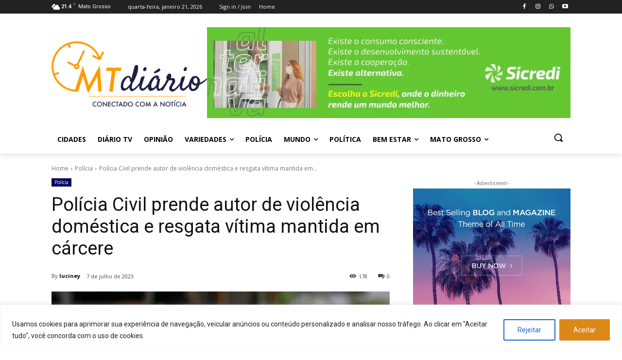

--- FILE ---
content_type: text/html; charset=UTF-8
request_url: https://mtdiario.com.br/wp-admin/admin-ajax.php?td_theme_name=Newspaper&v=12.7.3
body_size: -208
content:
{"8617":178}